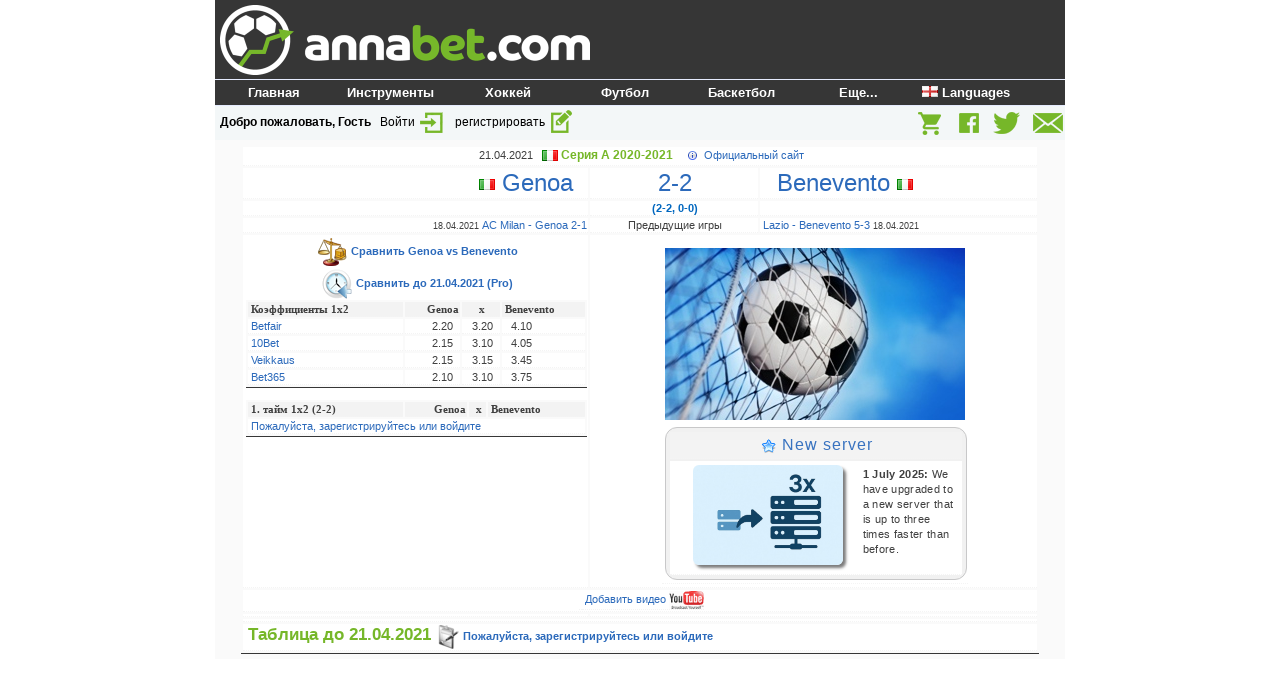

--- FILE ---
content_type: text/html; charset=UTF-8
request_url: https://annabet.com/ru/soccerstats/gamereport_1132241_Genoa-Benevento,21.04.2021.html
body_size: 5171
content:
<!DOCTYPE html PUBLIC "-//W3C//DTD XHTML 1.0 Strict//EN" "http://www.w3.org/TR/xhtml2/DTD/xhtml1-strict.dtd">
		<html xmlns="http://www.w3.org/1999/xhtml" lang="ru" >
		<head>
			<title>Genoa - Benevento 2-2 21.4.2021 Серия A : AnnaBet.com</title>

			<meta name="viewport" content="width=device-width">
			<meta property="og:title" content="Genoa - Benevento 2-2 21.4.2021 Серия A : AnnaBet.com" />
			<meta property="og:image" content="https://s1.annabet.net/img/img/annabet-logoball.jpg" />
			<link rel="alternate" href="https://annabet.com/en/soccerstats/gamereport_1132241_Genoa-Benevento,21.04.2021.html" hreflang="x-default" />
			<link rel="alternate" href="https://annabet.com/fi/soccerstats/gamereport_1132241_Genoa-Benevento,21.04.2021.html" hreflang="fi" />
			<link rel="alternate" href="https://annabet.com/cz/soccerstats/gamereport_1132241_Genoa-Benevento,21.04.2021.html" hreflang="cs" />
			<link rel="alternate" href="https://annabet.com/es/soccerstats/gamereport_1132241_Genoa-Benevento,21.04.2021.html" hreflang="es" />
			<link rel="alternate" href="https://annabet.com/de/soccerstats/gamereport_1132241_Genoa-Benevento,21.04.2021.html" hreflang="de" />
			<link rel="alternate" href="https://annabet.com/it/soccerstats/gamereport_1132241_Genoa-Benevento,21.04.2021.html" hreflang="it" />
			<link rel="alternate" href="https://annabet.com/ua/soccerstats/gamereport_1132241_Genoa-Benevento,21.04.2021.html" hreflang="uk" />
			<link rel="alternate" href="https://annabet.com/pl/soccerstats/gamereport_1132241_Genoa-Benevento,21.04.2021.html" hreflang="pl" />
			<link rel="alternate" href="https://annabet.com/sl/soccerstats/gamereport_1132241_Genoa-Benevento,21.04.2021.html" hreflang="sl" />
			<link rel="alternate" href="https://annabet.com/se/soccerstats/gamereport_1132241_Genoa-Benevento,21.04.2021.html" hreflang="sv" />
			<link rel="alternate" href="https://annabet.com/sk/soccerstats/gamereport_1132241_Genoa-Benevento,21.04.2021.html" hreflang="sk" />
			<link rel="alternate" href="https://annabet.com/us/soccerstats/gamereport_1132241_Genoa-Benevento,21.04.2021.html" hreflang="en-us" />
			<link rel="alternate" href="https://annabet.com/en/soccerstats/gamereport_1132241_Genoa-Benevento,21.04.2021.html" hreflang="en" />
			<meta name="robots" content="noarchive">
		<link rel="stylesheet" type="text/css" href="https://s1.annabet.net/img/annabet_new.css">
			<link rel="stylesheet" media="all" type="text/css" href="https://s1.annabet.net/img/menu_style_new.css" /><!--[if IE]>
		<link rel="stylesheet" media="all" type="text/css" href="https://s1.annabet.net/img/ie.css" />
		<![endif]-->
		<script type="text/javascript" src="https://s1.annabet.net/img/javascripts/sorttable.js" async></script>
		
			<link rel="apple-touch-icon" sizes="57x57" href="/apple-touch-icon-57x57.png">
			<link rel="apple-touch-icon" sizes="60x60" href="/apple-touch-icon-60x60.png">
			<link rel="apple-touch-icon" sizes="72x72" href="/apple-touch-icon-72x72.png">
			<link rel="apple-touch-icon" sizes="76x76" href="/apple-touch-icon-76x76.png">
			<link rel="apple-touch-icon" sizes="114x114" href="/apple-touch-icon-114x114.png">
			<link rel="apple-touch-icon" sizes="120x120" href="/apple-touch-icon-120x120.png">
			<link rel="apple-touch-icon" sizes="144x144" href="/apple-touch-icon-144x144.png">
			<link rel="apple-touch-icon" sizes="152x152" href="/apple-touch-icon-152x152.png">
			<link rel="apple-touch-icon" sizes="180x180" href="/apple-touch-icon-180x180.png">
			<link rel="icon" type="image/png" href="/favicon-32x32.png" sizes="32x32">
			<link rel="icon" type="image/png" href="/android-chrome-192x192.png" sizes="192x192">
			<link rel="icon" type="image/png" href="/favicon-96x96.png" sizes="96x96">
			<link rel="icon" type="image/png" href="/favicon-16x16.png" sizes="16x16">
			<link rel="manifest" href="/manifest.json">
			<link rel="mask-icon" href="/safari-pinned-tab.svg" color="#5bbad5">
			<meta name="msapplication-TileColor" content="#da532c">
			<meta name="msapplication-TileImage" content="/mstile-144x144.png">
			<meta name="theme-color" content="#ffffff">
			<script type="text/javascript">
			function clickclear(thisfield, defaulttext) {
			if (thisfield.value == defaulttext) {
			thisfield.value = "";
			}
			}
			function clickrecall(thisfield, defaulttext) {
			if (thisfield.value == "") {
			thisfield.value = defaulttext;
			}
			}
			</script>
		<script type="text/javascript">
		document.write('<style type="text/css">.tabber{display:none;}<\/style>');
		
		/*==================================================
		  Set the tabber options (must do this before including tabber.js)
		  ==================================================*/
		var tabberOptions = {
		
		  'cookie':"tabber", /* Name to use for the cookie */
		  'manualStartup':true,
		  'onLoad': function(argsObj)
		  {
			var t = argsObj.tabber;
			var i;
		
			/* Optional: Add the id of the tabber to the cookie name to allow
			   for multiple tabber interfaces on the site.  If you have
			   multiple tabber interfaces (even on different pages) I suggest
			   setting a unique id on each one, to avoid having the cookie set
			   the wrong tab.
			*/
			if (t.id) {
			  t.cookie = t.id + t.cookie;
			}
		
			/* If a cookie was previously set, restore the active tab */
			i = parseInt(getCookie(t.cookie));
			if (isNaN(i)) { return; }
			t.tabShow(i);
		/*    alert('getCookie(' + t.cookie + ') = ' + i); */
		  },
		
		  'onClick':function(argsObj)
		  {
			var c = argsObj.tabber.cookie;
			var i = argsObj.index;
		/*    alert('setCookie(' + c + ',' + i + ')'); */
			setCookie(c, i);
		  }
		};
		
		/*==================================================
		  Cookie functions
		  ==================================================*/
		function setCookie(name, value, expires, path, domain, secure) {
			document.cookie= name + "=" + escape(value) +
				((expires) ? "; expires=" + expires.toGMTString() : "") +
				((path) ? "; path=" + path : "") +
				((domain) ? "; domain=" + domain : "") +
				((secure) ? "; secure" : "");
		}
		
		function getCookie(name) {
			var dc = document.cookie;
			var prefix = name + "=";
			var begin = dc.indexOf("; " + prefix);
			if (begin == -1) {
				begin = dc.indexOf(prefix);
				if (begin != 0) return null;
			} else {
				begin += 2;
			}
			var end = document.cookie.indexOf(";", begin);
			if (end == -1) {
				end = dc.length;
			}
			return unescape(dc.substring(begin + prefix.length, end));
		}
		function deleteCookie(name, path, domain) {
			if (getCookie(name)) {
				document.cookie = name + "=" +
					((path) ? "; path=" + path : "") +
					((domain) ? "; domain=" + domain : "") +
					"; expires=Thu, 01-Jan-70 00:00:01 GMT";
			}
		}
		</script>
		<script type="text/javascript" src="https://s1.annabet.net/img/javascripts/tabber.js"></script><script src="https://s1.annabet.net/responsive/jquery-3.7.1.min.js"></script>
		<!--[if lt IE 9]><script language="javascript" type="text/javascript" src="https://s1.annabet.net/img/javascripts/jqplot/excanvas.min.js"></script><![endif]-->

	  <script language="javascript" type="text/javascript" src="https://s1.annabet.net/img/javascripts/jqplot/jquery.jqplot.min.js"></script>
	  <link rel="stylesheet" type="text/css" href="https://s1.annabet.net/img/javascripts/jqplot/jquery.jqplot.min.css" />
	  <link rel="stylesheet" type="text/css" href="https://s1.annabet.net/img/javascripts/jquery-ui/themes/base/jquery-ui.css" />
	  <script language="javascript" type="text/javascript" src="https://s1.annabet.net/img/javascripts/jquery-ui/ui/jquery-ui.js"></script>
		<style type='text/css'>
		.jqplot-event-canvas {
				background-image: url(https://s1.annabet.net/img/img/annabet-graph-bg.jpg);
				background-repeat: no-repeat;
				background-position: right bottom;
				margin: -2px;
				opacity: 0.5;
		}
		</style>

	  
		<script type="text/javascript">
		<!--
		function popup(url) 
		{
		 var width  = 650;
		 var height = screen.height/1.2;
		 var left   = (screen.width  - width)/2;
		 var top    = (screen.height - height)/2;
		 var params = 'width='+width+', height='+height;
		 params += ', top='+top+', left='+left;
		 params += ', directories=no';
		 params += ', location=yes';
		 params += ', menubar=no';
		 params += ', resizable=yes';
		 params += ', scrollbars=yes';
		 params += ', status=yes';
		 params += ', toolbar=no';
		 newwin=window.open(url,'windowname5', params);
		 if (window.focus) {newwin.focus()}
		 return false;
		}
		// -->
		</script>
<script src="https://analytics.annabet.com/collector/snippet.js" async></script>
<script>
function abTag(event, category, label, data = {}) {
  if (typeof window.sendAnalytics === "function") {
    window.sendAnalytics(event, {
      category: category,
      label: label,
      ...data
    });
  }
}
</script></head><body>
		<table cellspacing="0" cellpadding="0" border="0" height="100%" align="center"><tr valign="top"><td><table cellspacing="0" cellpadding="0" border="0" width="100%" height="80" style="background-color: #363636;">
			<tr>
			<td width="370" valign="center"><a name="up" title="Главная" href="/">
			<img style="margin:5px 0px 0px 5px;" src="https://s1.annabet.net/img/img/annabet-logo-retina.png" alt="AnnaBet.com" width="370" height="70" border="0"></a></td>
			<td align="center" valign="center"></td>
			
			</tr>
			<tr><td colspan="2" width="100%"><div id="container">
				<ul id="navigation-1"><li><a href="/ru/" title="Главная"><b>Главная</b></a></li><li><a href="/ru/tools/" title="Инструменты"><b>Инструменты</b></a><ul class="navigation-2"><li><a href="/ru/poissoned/asianhc.php" title="1x2->AsianHC">1x2->AsianHC</a></li><li><a href="/ru/tools/Bet_Simulator/" title="Bet Simulator">Bet Simulator</a></li><li><a href="/ru/tools/BetExTool/" title="BetExTool">BetExTool</a></li><li><a href="/ru/oddcomp/?w=soccerstats" title="Сравнение коэффициентов">Сравнение коэффициентов</a></li><li><a href="/ru/poissoned/" title="PoissoNed!">PoissoNed!</a></li><li><a href="/ru/poissoned/ultimate.php" title="PoissoNed! Umt">PoissoNed! Umt</a></li><li><a href="/ru/tools/Outright/" title="Поединок калькулятор">Поединок калькулятор</a></li><li><a href="/ru/tools/Randomizer/" title="Randomizer">Randomizer</a></li><li><a href="/ru/tools/Wizard_Of_Odds/" title="Wizard Of Odds">Wizard Of Odds</a></li></ul></li><li><a href="/ru/hockeystats/" title="Хоккей"><b>Хоккей</b></a><ul class="navigation-2"><li><a href="/ru/hockeystats/" title="Статистика">Статистика</a></li><li><a href="/ru/hockeystats/results_0.html" title="Результаты">Результаты</a></li><li><a href="/ru/hockeystats/results_search.php" title="поиск Результаты">поиск Результаты</a></li><li><a href="/ru/oddcomp/?w=hockeystats" title="Сравнение коэффициентов">Сравнение коэффициентов</a></li><li><a href="/ru/hockeystats/serie_21_World_Championship.html/" title="Чемпионат мира">Чемпионат мира</a></li><li><a href="/ru/hockeystats/serie_29_Olympic.html" title="Олимпийские">Олимпийские</a></li></ul></li><li><a href="/ru/soccerstats/" title="Футбол"><b>Футбол</b></a><ul class="navigation-2"><li><a href="/ru/soccerstats/" title="Статистика">Статистика</a></li><li><a href="/ru/soccerstats/results_0.html" title="Результаты">Результаты</a></li><li><a href="/ru/soccerstats/results_search.php" title="поиск Результаты">поиск Результаты</a></li><li><a href="/ru/oddcomp/?w=soccerstats" title="Сравнение коэффициентов">Сравнение коэффициентов</a></li><li><a href="/ru/soccerstats/serie_22_European_Championship.html" title="Euro 2024">Euro 2024</a></li><li><a href="/ru/soccerstats/serie_21_World_Cup.html" title="World Cup 2026">World Cup 2026</a></li><li><a href="/ru/soccerstats/serie_23_Africa_Cup_of_Nations.html" title="Africa Cup of N.">Africa Cup of N.</a></li><li><a href="/ru/soccerstats/serie_74_Asian_Cup.html" title="Asian Cup">Asian Cup</a></li><li><a href="/ru/soccerstats/serie_197_U20_World_Cup.html" title="World Cup U20">World Cup U20</a></li><li><a href="/ru/soccerstats/serie_357_European_U17_Championship.html" title="Euro U17">Euro U17</a></li><li><a href="/ru/soccerstats/serie_360_European_U21_Championship.html" title="Euro U21">Euro U21</a></li></ul></li><li><a href="/ru/basketballstats/" title="Баскетбол"><b>Баскетбол</b></a><ul class="navigation-2"><li><a href="/ru/basketballstats/" title="Статистика">Статистика</a></li><li><a href="/ru/basketballstats/results_0.html" title="Результаты">Результаты</a></li><li><a href="/ru/basketballstats/results_search.php" title="поиск Результаты">поиск Результаты</a></li></ul></li><li><a href="" title="Еще..."><b>Еще...</b></a><ul class="navigation-2"><li><a href="/ru/register/" title="регистрировать">регистрировать</a></li><li><a href="/ru/volleyballstats/" title="Волейбол">Волейбол</a></li><li><a href="/ru/baseballstats/" title="Бейсбол">Бейсбол</a></li><li><a href="/ru/footballstats/" title="NFL">NFL</a></li><li><a href="https://blog.annabet.com" title="Блог">Блог</a></li><li><a href="/store/" title="Интернет-магазин">Интернет-магазин</a></li><li><a href="/store/index.php?route=information/information&information_id=3" title="Privacy Notice">Privacy Notice</a></li><li><a href="/ru/contact/" title="Контакт">Контакт</a></li></ul></li><li><a href="/en/soccerstats/gamereport_1132241_Genoa-Benevento,21.04.2021.html" title="<img width=16 height=11 src=https://s1.annabet.net/img/img/countries/en.gif border=0> Languages &nbsp;&nbsp;&nbsp;&nbsp;"><b><img width=16 height=11 src=https://s1.annabet.net/img/img/countries/en.gif border=0> Languages &nbsp;&nbsp;&nbsp;&nbsp;</b></a><ul class="navigation-2"><li><a href="/en/soccerstats/gamereport_1132241_Genoa-Benevento,21.04.2021.html" title="<img width=16 height=11 src=https://s1.annabet.net/img/img/countries/gb.gif border=0> English/ROW &nbsp;&nbsp;&nbsp;"><img width=16 height=11 src=https://s1.annabet.net/img/img/countries/gb.gif border=0> English/ROW &nbsp;&nbsp;&nbsp;</a></li><li><a href="/us/soccerstats/gamereport_1132241_Genoa-Benevento,21.04.2021.html" title="<img width=16 height=11 src=https://s1.annabet.net/img/img/countries/us.gif border=0> English/USA &nbsp;&nbsp;&nbsp;"><img width=16 height=11 src=https://s1.annabet.net/img/img/countries/us.gif border=0> English/USA &nbsp;&nbsp;&nbsp;</a></li><li><a href="/es/soccerstats/gamereport_1132241_Genoa-Benevento,21.04.2021.html" title="<img width=16 height=11 src=https://s1.annabet.net/img/img/countries/es.gif border=0> Español &nbsp;&nbsp;&nbsp;&nbsp;&nbsp;&nbsp;&nbsp;&nbsp;&nbsp;&nbsp;"><img width=16 height=11 src=https://s1.annabet.net/img/img/countries/es.gif border=0> Español &nbsp;&nbsp;&nbsp;&nbsp;&nbsp;&nbsp;&nbsp;&nbsp;&nbsp;&nbsp;</a></li><li><a href="/de/soccerstats/gamereport_1132241_Genoa-Benevento,21.04.2021.html" title="<img width=16 height=11 src=https://s1.annabet.net/img/img/countries/de.gif border=0> Deutsch &nbsp;&nbsp;&nbsp;&nbsp;&nbsp;&nbsp;&nbsp;&nbsp;&nbsp;&nbsp;"><img width=16 height=11 src=https://s1.annabet.net/img/img/countries/de.gif border=0> Deutsch &nbsp;&nbsp;&nbsp;&nbsp;&nbsp;&nbsp;&nbsp;&nbsp;&nbsp;&nbsp;</a></li><li><a href="/it/soccerstats/gamereport_1132241_Genoa-Benevento,21.04.2021.html" title="<img width=16 height=11 src=https://s1.annabet.net/img/img/countries/it.gif border=0> Italiano &nbsp;&nbsp;&nbsp;&nbsp;&nbsp;&nbsp;&nbsp;&nbsp;&nbsp;&nbsp;"><img width=16 height=11 src=https://s1.annabet.net/img/img/countries/it.gif border=0> Italiano &nbsp;&nbsp;&nbsp;&nbsp;&nbsp;&nbsp;&nbsp;&nbsp;&nbsp;&nbsp;</a></li><li><a href="/ru/soccerstats/gamereport_1132241_Genoa-Benevento,21.04.2021.html" title="<img width=16 height=11 src=https://s1.annabet.net/img/img/countries/ru.gif border=0> Русский &nbsp;&nbsp;&nbsp;&nbsp;&nbsp;&nbsp;&nbsp;&nbsp;"><img width=16 height=11 src=https://s1.annabet.net/img/img/countries/ru.gif border=0> Русский &nbsp;&nbsp;&nbsp;&nbsp;&nbsp;&nbsp;&nbsp;&nbsp;</a></li><li><a href="/ua/soccerstats/gamereport_1132241_Genoa-Benevento,21.04.2021.html" title="<img width=16 height=11 src=https://s1.annabet.net/img/img/countries/ua.gif border=0> Українська &nbsp;&nbsp;&nbsp;&nbsp;"><img width=16 height=11 src=https://s1.annabet.net/img/img/countries/ua.gif border=0> Українська &nbsp;&nbsp;&nbsp;&nbsp;</a></li><li><a href="/pl/soccerstats/gamereport_1132241_Genoa-Benevento,21.04.2021.html" title="<img width=16 height=11 src=https://s1.annabet.net/img/img/countries/pl.gif border=0> Polski &nbsp;&nbsp;&nbsp;&nbsp;&nbsp;&nbsp;&nbsp;&nbsp;&nbsp;&nbsp;&nbsp;&nbsp;"><img width=16 height=11 src=https://s1.annabet.net/img/img/countries/pl.gif border=0> Polski &nbsp;&nbsp;&nbsp;&nbsp;&nbsp;&nbsp;&nbsp;&nbsp;&nbsp;&nbsp;&nbsp;&nbsp;</a></li><li><a href="/sl/soccerstats/gamereport_1132241_Genoa-Benevento,21.04.2021.html" title="<img width=16 height=11 src=https://s1.annabet.net/img/img/countries/si.gif border=0> Slovenščina &nbsp;&nbsp;&nbsp;&nbsp;"><img width=16 height=11 src=https://s1.annabet.net/img/img/countries/si.gif border=0> Slovenščina &nbsp;&nbsp;&nbsp;&nbsp;</a></li><li><a href="/se/soccerstats/gamereport_1132241_Genoa-Benevento,21.04.2021.html" title="<img width=16 height=11 src=https://s1.annabet.net/img/img/countries/se.gif border=0> Svenska &nbsp;&nbsp;&nbsp;&nbsp;&nbsp;&nbsp;&nbsp;&nbsp;&nbsp;"><img width=16 height=11 src=https://s1.annabet.net/img/img/countries/se.gif border=0> Svenska &nbsp;&nbsp;&nbsp;&nbsp;&nbsp;&nbsp;&nbsp;&nbsp;&nbsp;</a></li><li><a href="/cz/soccerstats/gamereport_1132241_Genoa-Benevento,21.04.2021.html" title="<img width=16 height=11 src=https://s1.annabet.net/img/img/countries/cz.gif border=0> Česky &nbsp;&nbsp;&nbsp;&nbsp;&nbsp;&nbsp;&nbsp;&nbsp;&nbsp;&nbsp;&nbsp;"><img width=16 height=11 src=https://s1.annabet.net/img/img/countries/cz.gif border=0> Česky &nbsp;&nbsp;&nbsp;&nbsp;&nbsp;&nbsp;&nbsp;&nbsp;&nbsp;&nbsp;&nbsp;</a></li><li><a href="/sk/soccerstats/gamereport_1132241_Genoa-Benevento,21.04.2021.html" title="<img width=16 height=11 src=https://s1.annabet.net/img/img/countries/sk.gif border=0> Slovenský &nbsp;&nbsp;&nbsp;&nbsp;&nbsp;"><img width=16 height=11 src=https://s1.annabet.net/img/img/countries/sk.gif border=0> Slovenský &nbsp;&nbsp;&nbsp;&nbsp;&nbsp;</a></li><li><a href="/fi/soccerstats/gamereport_1132241_Genoa-Benevento,21.04.2021.html" title="<img width=16 height=11 src=https://s1.annabet.net/img/img/countries/fi.gif border=0> Suomi &nbsp;&nbsp;&nbsp;&nbsp;&nbsp;&nbsp;&nbsp;&nbsp;&nbsp;&nbsp;&nbsp;"><img width=16 height=11 src=https://s1.annabet.net/img/img/countries/fi.gif border=0> Suomi &nbsp;&nbsp;&nbsp;&nbsp;&nbsp;&nbsp;&nbsp;&nbsp;&nbsp;&nbsp;&nbsp;</a></li></ul></li></ul>
			</div></td></tr></table><div class="userbox"><div style="float: left;"><b>Добро пожаловать, Гость</b>
					&nbsp;&nbsp;<a href="/auth/login.php?lang=ru">Войти <img src="https://s1.annabet.net/img/img/login-pieni.png" border="0" align="absmiddle"></a> &nbsp;&nbsp;<a title="Пожалуйста, зарегистрируйтесь или войдите " href="/auth/login.php?lang=ru">регистрировать <img border="0" align="absmiddle" title="Пожалуйста, зарегистрируйтесь или войдите " alt="Пожалуйста, зарегистрируйтесь или войдите " src="https://s1.annabet.net/img/img/register-pieni.png" width=26 height=27 /></a></div><div style="float: right;"><a title="Интернет-магазин" href="/store/index.php?route=common/home&language=ru&currency=EUR"><img border="0" align="absmiddle" title="Интернет-магазин" alt="Интернет-магазин" src="https://s1.annabet.net/img/img/shop-pieni.png" width=28 height=27 /></a> &nbsp;&nbsp; <a target="_blank" title="Facebook" href="https://www.facebook.com/AnnaBetcom"><img border="0" align="absmiddle" title="Facebook" alt="Facebook" src="https://s1.annabet.net/img/img/fb-pieni.png" width=26 height=27 /></a> 
						&nbsp; <a target="_blank" title="X" href="https://x.com/AnnaBetcom"><img border="0" align="absmiddle" title="Twitter" alt="Twitter" src="https://s1.annabet.net/img/img/twitter-pieni.png" width=31 height=27 /></a> 
						&nbsp; <a target="_blank" title="Свяжитесь с нами" href="/ru/contact/"><img border="0" align="absmiddle" title="Свяжитесь с нами" alt="Свяжитесь с нами" src="https://s1.annabet.net/img/img/contact-pieni.png" width=34 height=27 /></a></div></div><!-- table starts -->
		<table cellspacing="0" cellpadding="5" border="0" width="850">
		<tr><td valign="top" bgcolor="#fafafa" class="boxitxt">
		<font><table class="nicelight" align="center" width="95%"><tr><td colspan="3" align="center">21.04.2021 &nbsp;&nbsp;<a href="/ru/soccerstats/serie_3_Serie_A.html"><span class="csgoal"><img align="absmiddle" border="0" src="https://s1.annabet.net/img/img/countries/it.gif"> Серия A 2020-2021</span></a>   &nbsp;&nbsp;&nbsp;<img border="0" align="absmiddle" src="https://s1.annabet.net/img/img/information-small-white.png"> 
		<a target="_blank" href="http://www.legaseriea.it/">Официальный сайт</a>
	</td></tr>
	<tr>
	<td align="right"><a class="highlight"><img align="absmiddle" border="0" src="https://s1.annabet.net/img/img/countries/it.gif"> Genoa &nbsp;</a></td><td align="center"><a class="highlight">2-2</a></td><td align="left"><a class="highlight">&nbsp; Benevento <img align="absmiddle" border="0" src="https://s1.annabet.net/img/img/countries/it.gif"></a></td></tr><tr><td></td><td align="center"><b><span class="blue">(2-2, 0-0)</span></b></td><td></td></tr><tr><td align="right"><span class="small">18.04.2021</span> <a href="/ru/soccerstats/gamereport_1131388_AC_Milan-Genoa,18.04.2021.html">AC Milan - Genoa 2-1</a></td>
			<td align="center">Предыдущие игры</td><td align="left"><a href="/ru/soccerstats/gamereport_1131429_Lazio-Benevento,18.04.2021.html">Lazio - Benevento 5-3</a> <span class="small">18.04.2021</span></td>
			</tr><tr><td align="center" valign="top"><b><span class="blue"><a href="/ru/soccerstats/h2h.php?team1=97&team2=1366"><img border="0" align="absmiddle" title="" alt="" src="https://s1.annabet.net/img/is/weight_32.png" width=32 height=32 /> Сравнить Genoa vs Benevento</a><br><a href="/store/index.php?route=product/category&path=65&language=ru&currency=EUR" onclick="return confirm('машина Времени требуется подписку: Statistics Pro')"><img border="0" align="absmiddle" title="" alt="" src="https://s1.annabet.net/img/is/clock_back_32.png" width=32 height=32 /> Сравнить до 21.04.2021 (Pro)</a></span></b><br><table border="0" class="nicelight" width="100%"><tr><td class="hl">Коэффициенты 1x2</td>
				<td class="hl" align="right">Genoa</td><td class="hl" align="center">x</td><td class="hl" align="left">Benevento</td></tr><tr><td align="left"><a rel="noopener noreferrer nofollow" target="_blank" onclick="abTag('bookerlink', 'Betfair');" href="/ru/link/Betfair/">Betfair</a></td>
						<td align="right">2.20 &nbsp;</td><td align="center">3.20</td><td align="left">&nbsp; 4.10</td>
											</tr><tr><td align="left"><a rel="noopener noreferrer nofollow" target="_blank" onclick="abTag('bookerlink', '10Bet');" href="/ru/link/10Bet/">10Bet</a></td>
						<td align="right">2.15 &nbsp;</td><td align="center">3.10</td><td align="left">&nbsp; 4.05</td>
											</tr><tr><td align="left"><a rel="noopener noreferrer nofollow" target="_blank" onclick="abTag('bookerlink', 'Veikkaus');" href="/ru/link/Veikkaus/">Veikkaus</a></td>
						<td align="right">2.15 &nbsp;</td><td align="center">3.15</td><td align="left">&nbsp; 3.45</td>
											</tr><tr><td align="left"><a rel="noopener noreferrer nofollow" target="_blank" onclick="abTag('bookerlink', 'Bet365');" href="/ru/link/Bet365/">Bet365</a></td>
						<td align="right">2.10 &nbsp;</td><td align="center">3.10</td><td align="left">&nbsp; 3.75</td>
											</tr></table><br><table border="0" class="nicelight" width="100%"><tr><td class="hl">1. тайм 1x2 (2-2)</td><td class="hl" align="right">Genoa</td><td class="hl" align="center">x</td><td class="hl" align="left">Benevento</td></tr><tr><td colspan="4"><a href="/ru/register/">Пожалуйста, зарегистрируйтесь или войдите </a></td></tr></table></td><td colspan="2" align="center" valign="top"><br><img border="0" src="https://s1.annabet.net/img/img/soccer_goal.jpg" width="300" height="172"><table border="0" width="310"><tr><td><table class="blog"><tr class="title"><td><a onclick="abTag('promo', '', '');" title="читать далее" target="_blank" href=""><img border="0" align="absmiddle" title="" alt="" src="https://s1.annabet.net/img/is/star_16.png" width=16 height=16 /> New server</a></td></tr><tr><td><a onclick="abTag('promo', '', '');" target="_blank" href="">
							<img class="shadow" style="max-width:150px;max-height:150px;margin-bottom:5px;border-radius:6px;" title="читать далее" align="left" hspace="20" src="https://s1.annabet.net/img/promotion/ServerUpgrade.jpeg"></a><b>1 July 2025:</b> We have upgraded to a new server that is up to three times faster than before.</td></tr></table></td></tr></table> </td></tr>
	<tr><td colspan="3" align="center" valign="center"><table border="0" cellpadding="0" cellspacing="0"><tr><td></td><td><a href="javascript: void(0)" onclick="popup('/ru/statistics/admin/the_editor.php?what=gamevideo&id=1132241&soccerstats&keywords=Genoa+Benevento+2021')">Добавить видео <img align="absmiddle" border="0" src="https://s1.annabet.net/img/img/youtube.gif"></a></td></tr></table>
	</td></tr><tr><td></td><td colspan="2"></td></tr><tr><td colspan="3" align="center"></td></tr><tr><td colspan="3"><span class="bigblue2"> Таблица до 21.04.2021 <a href="/ru/register/"><img border="0" align="absmiddle" title="" alt="" src="https://s1.annabet.net/img/is/register_24.png" width=24 height=24 /> Пожалуйста, зарегистрируйтесь или войдите </a></span></td></tr></table>
		</font>
		</td>
		</tr>
		</table>
		<!-- table ends -->
		<br>
		<script type="text/javascript">
		tabberAutomatic(tabberOptions);
		</script>
		</body>
		</html>